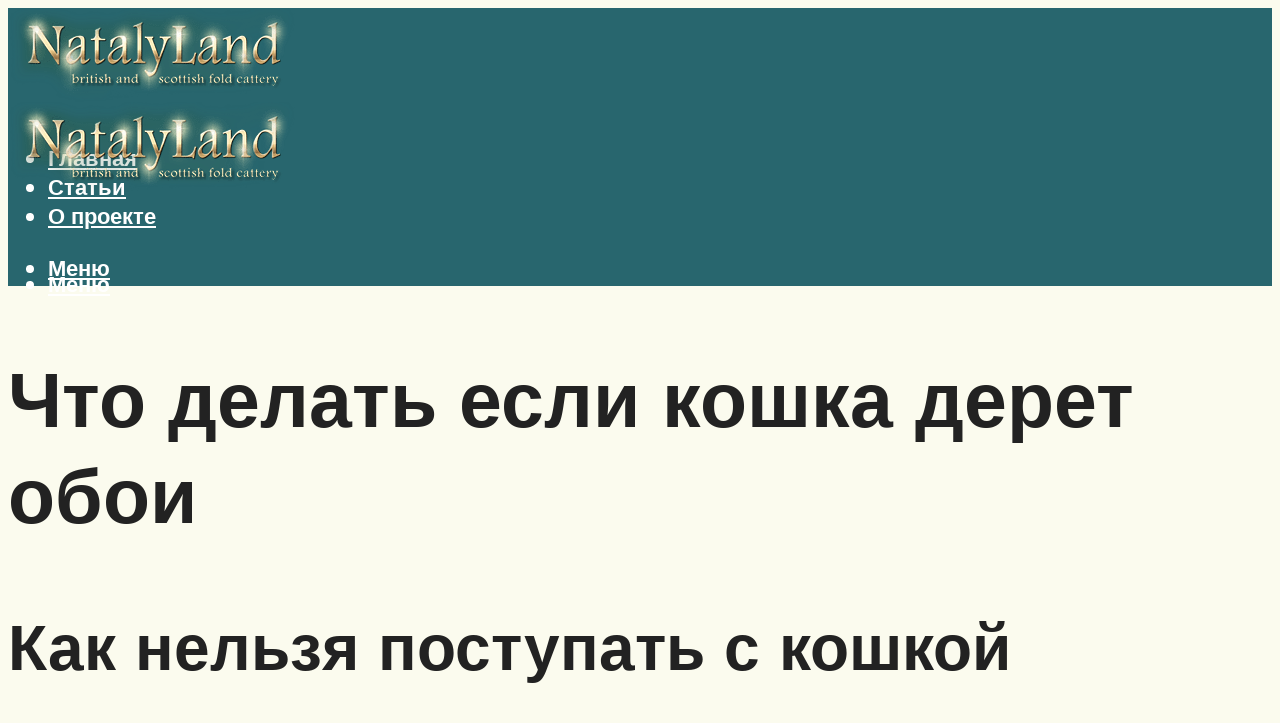

--- FILE ---
content_type: text/html; charset=utf-8
request_url: https://www.google.com/recaptcha/api2/aframe
body_size: 268
content:
<!DOCTYPE HTML><html><head><meta http-equiv="content-type" content="text/html; charset=UTF-8"></head><body><script nonce="hiD4Q-4Idej0Jg1nUZD4WQ">/** Anti-fraud and anti-abuse applications only. See google.com/recaptcha */ try{var clients={'sodar':'https://pagead2.googlesyndication.com/pagead/sodar?'};window.addEventListener("message",function(a){try{if(a.source===window.parent){var b=JSON.parse(a.data);var c=clients[b['id']];if(c){var d=document.createElement('img');d.src=c+b['params']+'&rc='+(localStorage.getItem("rc::a")?sessionStorage.getItem("rc::b"):"");window.document.body.appendChild(d);sessionStorage.setItem("rc::e",parseInt(sessionStorage.getItem("rc::e")||0)+1);localStorage.setItem("rc::h",'1769628823889');}}}catch(b){}});window.parent.postMessage("_grecaptcha_ready", "*");}catch(b){}</script></body></html>